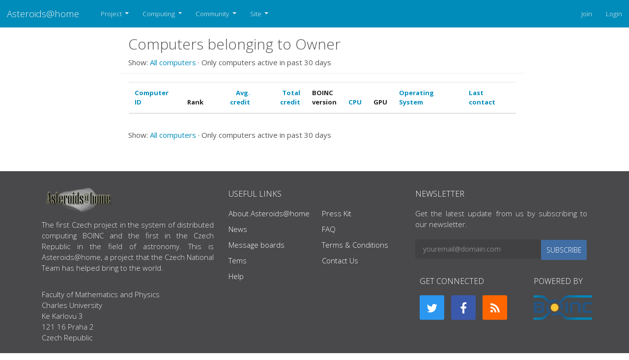

--- FILE ---
content_type: text/html; charset=utf-8; X-Content-Type-Options: no-sniff
request_url: https://asteroidsathome.net/boinc/hosts_user.php?userid=13093
body_size: 3642
content:
<!DOCTYPE html>
  <html lang="en">
      <head>
          <meta name="viewport" content="width=device-width, initial-scale=1 shrink-to-fit=no">
                <meta name="adopted-design" content="Georgi Vidinski | gvidinski-at-gmail-dot-com">
    		  <title>Computers belonging to Owner</title>
          <meta charset=utf-8>
            <!--<meta http-equiv="Cache-control" content="public">-->
          <link type="text/css" rel="stylesheet" href="https://asteroidsathome.net/boinc//css/bootstrap.css" media="screen">
              <link rel=stylesheet type="text/css" href="https://asteroidsathome.net/boinc//css/mainlight.css" media="screen">
          <link rel=stylesheet type="text/css" href="https://asteroidsathome.net/boinc//css/customlight.css" media="screen">
          <link rel=stylesheet type="text/css" href="https://asteroidsathome.net/boinc//css/font-awesome.min.css" media="screen">
          <link rel=alternate type="application/rss+xml" title="Computers belonging to Owner RSS 2.0" href="https://asteroidsathome.net/boinc/rss_main.php">
      <link rel="icon" href="favicon.ico" type="image/x-icon" />
		<script src="https://code.jquery.com/jquery-3.4.1.slim.min.js" integrity="sha384-J6qa4849blE2+poT4WnyKhv5vZF5SrPo0iEjwBvKU7imGFAV0wwj1yYfoRSJoZ+n" crossorigin="anonymous"></script>
			<!--<script src="https://cdn.jsdelivr.net/npm/popper.js@1.16.0/dist/umd/popper.min.js" integrity="sha384-Q6E9RHvbIyZFJoft+2mJbHaEWldlvI9IOYy5n3zV9zzTtmI3UksdQRVvoxMfooAo" crossorigin="anonymous"></script>-->
            <script src="https://cdnjs.cloudflare.com/ajax/libs/popper.js/2.9.2/umd/popper.min.js" integrity="sha512-2rNj2KJ+D8s1ceNasTIex6z4HWyOnEYLVC3FigGOmyQCZc2eBXKgOxQmo3oKLHyfcj53uz4QMsRCWNbLd32Q1g==" crossorigin="anonymous" referrerpolicy="no-referrer"></script>
			<script src="https://cdn.jsdelivr.net/npm/bootstrap@4.4.1/dist/js/bootstrap.min.js" integrity="sha384-wfSDF2E50Y2D1uUdj0O3uMBJnjuUD4Ih7YwaYd1iqfktj0Uod8GCExl3Og8ifwB6" crossorigin="anonymous"></script>    
        </head>
        <!-- Google tag (gtag.js) -->
        <script async src="https://www.googletagmanager.com/gtag/js?id=G-B6QNTRG70R"></script>
        <script>
          window.dataLayer = window.dataLayer || [];
          function gtag(){dataLayer.push(arguments);}
          gtag('js', new Date());
        
          gtag('config', 'G-B6QNTRG70R');
        </script><body >
<!-- SVN VERSIONS -->
<!-- $Id$ -->
<!-- $Id: pm.inc 14019 2007-11-01 23:04:39Z davea $ -->
<!-- $Id$ -->
<!-- $Id$ -->
<!-- $Id$ -->
<!-- $Id$ -->
<!-- $Id$ -->
<!-- $Id$ -->
<!-- $Id$ -->
<!-- $Id$ -->

    <header>
              <nav class="navbar navbar-expand-lg navbar-dark bg-primary sticky" id="navbar">
                <a class="navbar-brand" href=https://asteroidsathome.net/boinc/>Asteroids@home</a>
                <button class="navbar-toggler" type="button" data-toggle="collapse" data-target="#navbarSupportedContent" 
                    aria-controls="navbarSupportedContent" aria-expanded="false" aria-label="Toggle navigation">
                    <span class="navbar-toggler-icon"></span>
                </button>
                <div class="collapse navbar-collapse" id="navbarSupportedContent">
                    <ul class="navbar-nav mr-auto">
                          <li class="nav-item dropdown">
                            <a class="nav-link dropdown-toggle" href="#" id="navbarDropdown-Project" role="button" data-toggle="dropdown" aria-haspopup="true" aria-expanded="false">
                            Project
                            </a>
                            <div class="dropdown-menu" aria-labelledby="navbarDropdown">                          
                                <a class="dropdown-item" href="https://asteroidsathome.net/boinc/../cs/article01.html">About Asteroids@home</a>                          
                                <a class="dropdown-item" href="https://asteroidsathome.net/boinc/welcome.php">Help</a>                
                            </div>
                          </li>
                          <li class="nav-item dropdown">
                            <a class="nav-link dropdown-toggle" href="#" id="navbarDropdown-Computing" role="button" data-toggle="dropdown" aria-haspopup="true" aria-expanded="false">
                            Computing
                            </a>
                            <div class="dropdown-menu" aria-labelledby="navbarDropdown">                          
                                <a class="dropdown-item" href="https://asteroidsathome.net/boinc/prefs.php?subset=global">Preferences</a>                          
                                <a class="dropdown-item" href="https://asteroidsathome.net/boinc/server_status.php">Server status</a>                          
                                <a class="dropdown-item" href="https://asteroidsathome.net/boinc/stats.php">Credit statistics</a>                          
                                <a class="dropdown-item" href="https://asteroidsathome.net/boinc/apps.php">Applications</a>                          
                                <a class="dropdown-item" href="https://asteroidsathome.net/boinc/gpu_list.php">GPU models</a>                          
                                <a class="dropdown-item" href="https://asteroidsathome.net/boinc/cpu_list.php">CPU models</a>                          
                                <a class="dropdown-item" href="https://asteroidsathome.net/boinc/host_stats.php">Computer types</a>                
                            </div>
                          </li>
                          <li class="nav-item dropdown">
                            <a class="nav-link dropdown-toggle" href="#" id="navbarDropdown-Community" role="button" data-toggle="dropdown" aria-haspopup="true" aria-expanded="false">
                            Community
                            </a>
                            <div class="dropdown-menu" aria-labelledby="navbarDropdown">                          
                                <a class="dropdown-item" href="https://asteroidsathome.net/boinc/forum_index.php">Message boards</a>                          
                                <a class="dropdown-item" href="https://asteroidsathome.net/boinc/team.php">Teams</a>                          
                                <a class="dropdown-item" href="https://asteroidsathome.net/boinc/profile_menu.php">Profiles</a>                          
                                <a class="dropdown-item" href="https://asteroidsathome.net/boinc/edit_forum_preferences_form.php">Preferences</a>                          
                                <a class="dropdown-item" href="https://asteroidsathome.net/boinc/user_search.php">User search</a>                          
                                <a class="dropdown-item" href="https://asteroidsathome.net/boinc/uotd.php">User of the day</a>                          
                                <a class="dropdown-item" href="https://asteroidsathome.net/boinc/cert1.php">Certificate</a>                
                            </div>
                          </li>
                          <li class="nav-item dropdown">
                            <a class="nav-link dropdown-toggle" href="#" id="navbarDropdown-Site" role="button" data-toggle="dropdown" aria-haspopup="true" aria-expanded="false">
                            Site
                            </a>
                            <div class="dropdown-menu" aria-labelledby="navbarDropdown">                          
                                <a class="dropdown-item" href="https://asteroidsathome.net/boinc/site_search.php">Site search</a>                          
                                <a class="dropdown-item" href="https://asteroidsathome.net/boinc/language_select.php">Languages</a>                
                            </div>
                          </li>
                      </ul>
                      <ul class="navbar-nav justify-content-end">
                        <li class="nav-item"><a href="https://asteroidsathome.net/boinc/signup.php" class="nav-link" >Join</a></li>
                        <li class="nav-item"><a href="https://asteroidsathome.net/boinc/login_form.php" class="nav-link">Login</a></li>
                      </ul>
                    </div>
                </nav>
             
    </header>
    <div class="container-fluid">
        <div class="row flex-xl-nowrap justify-content-md-center">
        <main class="col-md-9 col-xl-8 py-md-3 pl-md-5 bd-content" role="main">
     
        <div class="row">
        <div class="col-lg-12">
        <!--<div class="mainnav">-->
        <h2 class="headline">Computers belonging to Owner</h2>
        <!--</div>-->
        </div>
        </div>    
        
        <p>Show: <a href=hosts_user.php?sort=rpc_time&rev=0&show_all=1&userid=13093>All computers</a> &middot; Only computers active in past 30 days<p><div class="bd-element">
        <div class="table-responsive-md">
        <table class="table table-striped " >
    <thead><tr><th scope="col" class="bg-default" ><a href=hosts_user.php?sort=id&rev=0&show_all=0&userid=13093>Computer ID</a></th><th scope="col" class="bg-default" >Rank</th><th scope="col" class="bg-default" style="text-align:right;"><a href=hosts_user.php?sort=expavg_credit&rev=0&show_all=0&userid=13093>Avg. credit</a></th><th scope="col" class="bg-default" style="text-align:right;"><a href=hosts_user.php?sort=total_credit&rev=0&show_all=0&userid=13093>Total credit</a></th><th scope="col" class="bg-default" >BOINC<br>version</th><th scope="col" class="bg-default" ><a href=hosts_user.php?sort=cpu&rev=0&show_all=0&userid=13093>CPU</a></th><th scope="col" class="bg-default" >GPU</th><th scope="col" class="bg-default" ><a href=hosts_user.php?sort=os&rev=0&show_all=0&userid=13093>Operating System</a></th><th scope="col" class="bg-default" ><a href=hosts_user.php?sort=rpc_time&rev=1&show_all=0&userid=13093>Last contact</a></th></tr>
    </thead>
    </table>
        </div>
        </div>
    <p>Show: <a href=hosts_user.php?sort=rpc_time&rev=0&show_all=1&userid=13093>All computers</a> &middot; Only computers active in past 30 days<p><br>
		</div>
		</div>
		
        </main>
        </div>
        </div>

        <footer class="footer">
        <div class="container">
        <div class="row">
        <div class="col-md-4">
            <!-- COLUMN 1 -->
            <img src="img/asteroids_at_home_logo.png" title="Asteroids@home"
                alt="Asteroids at home" class="logo">
            <h3 class="sr-only">ABOUT US</h3>
            <p>
                The first Czech project in the system of distributed computing BOINC and the first in the Czech
                Republic in the field of astronomy. This is Asteroids@home, a project that the Czech National
                Team has helped bring to the world.
            </p>
            <!-- <p>Proactively aggregate B2B initiatives before extensive channels. Monotonectally extend interactive methods of empowerment through excellent applications. Rapidiously synergize visionary products with sticky technology.</p> -->
            <br>
            <address class="margin-bottom-30px">
                <ul class="list-unstyled address">
                    <li>Faculty of Mathematics and Physics
                        <br>Charles University
                    </li>
                    <li>Ke Karlovu 3</li>
                    <li>121 16 Praha 2</li>
                    <li>Czech Republic</li>
                </ul>
            </address>
            <!-- END COLUMN 1 -->
        </div>
        <div class="col-md-4">
            <!-- COLUMN 2 -->
            <h3 class="footer-heading">USEFUL LINKS</h3>
            <div class="row margin-bottom-30px">
                <div class="col-xs-6">
                    <ul class="list-unstyled footer-nav">
                        <li><a href="../cs/article01.html">About Asteroids@home</a></li>
                        <li><a href="old_news.php"/>News</a></li>
                        <li><a href="forum_index.php">Message boards</a></li>
                        <li><a href="team.php">Tems</a></li>
                        <li><a href="welcome.php">Help</a></li>
                    </ul>
                </div>
                <div class="col-xs-6">
                    <ul class="list-unstyled footer-nav">
                        <li><a href="../files/poster_DPS_2012.pdf">Press Kit</a></li>
                        <li><a href="forum_help_desk.php">FAQ</a></li>
                        <li><a href="info.php">Terms & Conditions</a></li>
                        <li><a href="http://www.mff.cuni.cz/toUTF8.en/fakulta/struktura/lide/2968.htm">Contact Us</a></li>
                    </ul>
                </div>
            </div>
            <!-- END COLUMN 2 -->
        </div>
        <div class="col-md-4">
            <!-- COLUMN 3 -->
            <div class="row">
                <div class="col-md-12 newsletter">
                    <h3 class="footer-heading">NEWSLETTER</h3>
                    <p>Get the latest update from us by subscribing to our newsletter.</p>
                    <form class="newsletter-form" method="POST">
                        <div class="input-group input-group-lg">
                            <input type="email" class="form-control" name="email"
                                placeholder="youremail@domain.com">
                            <span class="input-group-btn"><button class="btn btn-primary" type="button"><i
                                        class="fa fa-spinner fa-spin"></i><span>SUBSCRIBE</span></button>
                            </span>
                        </div>
                        <div class="alert"></div>
                    </form>
                </div>
            </div>
            <div class="row justify-content-around">
                <div class="column-md-6 social-connect">
                    <h3 class="footer-heading">GET CONNECTED</h3>
                    <ul class="list-inline social-icons">
                        <li><a href="https://twitter.com/AsteroidsAtHome" class="twitter-bg" title="twitter"><i class="fa fa-twitter"></i></a></li>
                        <li><a href="https://www.facebook.com/profile.php?id=100086279088328" class="facebook-bg" title="facebook"><i class="fa fa-facebook"></i></a></li>
                        <li><a href="rss_main.php" class="rss-bg" title="rss"><i class="fa fa-rss"></i></a></li>
                    </ul>
                </div>
                <div class="column-md-6 social-connect">
                    <h3 class="footer-heading">POWERED BY</h3>
                    <ul class="list-inline social-icons">
                        <li>
                            <a href="http://boinc.berkeley.edu/"><img class="rounded d-block" style="height: 50px;"
                                src="img/boinc-logo.png" alt="Powered by BOINC"></a>
                        </li>
                    </ul>
                </div>
            </div>
            
            <!-- END COLUMN 3 -->
        </div>
    </div>
        </div>
        <!-- COPYRIGHT -->
        <div class="row text-center copyright">
            <div class="col-md-12">
            <span>Copyright &copy; 2026  Asteroids@home | Astronomical Institute st Charles University of Prague</span>
            </div>
        </div>
        <!-- END COPYRIGHT -->
    </footer>
    
				</div>
			</body>
		</html>
		